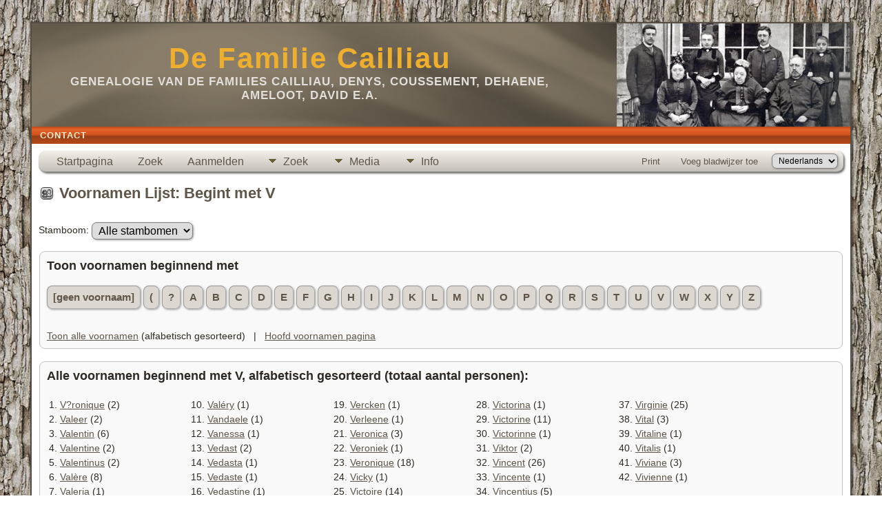

--- FILE ---
content_type: text/html;charset=UTF-8
request_url: https://familie-cailliau.be/firstnames-oneletter.php?firstchar=V
body_size: 4561
content:
<!DOCTYPE html PUBLIC "-//W3C//DTD XHTML 1.0 Transitional//EN">

<html lang="nl" xmlns="http://www.w3.org/1999/xhtml">
<head>
<title>Voornamen Lijst: Begint met V</title>
<meta name="Keywords" content="" />
<meta name="Description" content="Voornamen Lijst: Begint met V" />
<meta http-equiv="Content-type" content="text/html; charset=UTF-8" />
<meta name="viewport" content="width=device-width, initial-scale=1" />
<link href="css/genstyle.css?v=15.0" rel="stylesheet" type="text/css" />
<link href="templates/template9/css/tngtabs2.css" rel="stylesheet" type="text/css" />
<link href="templates/template9/css/templatestyle.css?v=15.0" rel="stylesheet" type="text/css" />
<script src="https://code.jquery.com/jquery-3.4.1.min.js" type="text/javascript" integrity="sha384-vk5WoKIaW/vJyUAd9n/wmopsmNhiy+L2Z+SBxGYnUkunIxVxAv/UtMOhba/xskxh" crossorigin="anonymous"></script>
<script src="https://code.jquery.com/ui/1.12.1/jquery-ui.min.js" type="text/javascript" integrity="sha256-VazP97ZCwtekAsvgPBSUwPFKdrwD3unUfSGVYrahUqU=" crossorigin="anonymous"></script>
<script type="text/javascript" src="js/net.js"></script>
<link href="templates/template9/css/mytngstyle.css?v=15.0" rel="stylesheet" type="text/css" />
<script type="text/javascript" src="js/tngmenuhover2.js"></script>
<script type="text/javascript">
// <![CDATA[
var tnglitbox;
var share = 0;
var closeimg = "img/tng_close.gif";
var smallimage_url = 'ajx_smallimage.php?';
var cmstngpath='';
var loadingmsg = 'Bezig...';
var expand_msg = "Uitvouwen";
var collapse_msg = "Samenvouwen";
//]]>
</script>
<link rel="alternate" type="application/rss+xml" title="RSS" href="tngrss.php" />
<!-- The Next Generation of Genealogy Sitebuilding, v.15.0 (6 February 2025), Written by Darrin Lythgoe, 2001-2026 -->
</head>
<style>
div.art-headerobject {
  background-image: url('templates/template9/img/cailliau.jpg');
  background-repeat: no-repeat;
  width: 432px;
  height: 150px;
}
</style>
<body id="bodytop" class="firstnames-oneletter">
<div id="art-main">
    <div class="cleared reset-box"></div>
    <div class="art-sheet">
        <div class="art-sheet-tl"></div>
        <div class="art-sheet-tr"></div>
        <div class="art-sheet-bl"></div>
        <div class="art-sheet-br"></div>
        <div class="art-sheet-tc"></div>
        <div class="art-sheet-bc"></div>
        <div class="art-sheet-cl"></div>
        <div class="art-sheet-cr"></div>
        <div class="art-sheet-cc"></div>
        <div class="art-sheet-body">
            <div class="art-header">
                <div class="art-header-clip">
                <div class="art-header-center">
                    <div class="art-header-jpeg"></div>
                </div>
                </div>
                <div class="art-headerobject"></div>
                <div class="art-logo">
                                 <h1 class="art-logo-name"><a href="index.php">De Familie Cailliau</a></h1>
                                                 <h2 class="art-logo-text">Genealogie van de families Cailliau, Denys, Coussement, Dehaene, Ameloot, David e.a.</h2>
                                </div>
            </div>
            <div class="cleared reset-box"></div>
<div class="art-nav">
	<div class="art-nav-l"></div>
	<div class="art-nav-r"></div>
<div class="art-nav-outer">
	<ul class="art-hmenu">
		<li>
			<a href="suggest.php?page=Voornamen+Lijst%3A+Begint+met+V"><span class="l"></span><span class="t">Contact</span></a>
		</li>
	</ul>
</div>
</div>
<div class="cleared reset-box"></div>
<div class="art-content-layout">
                <div class="art-content-layout-row">
                    <div class="art-layout-cell art-content">
<div class="art-post">
    <div class="art-post-body">
<div class="menucontainer">
<div class="innercontainer">
<div style="display:inline-flex"><div class="icons">
<a href="index.php"    title="Startpagina" class="tngsmallicon" id="home-smicon">Startpagina</a>
<a href="searchform.php" onclick="return openSearch();"   title="Zoek" class="tngsmallicon" id="search-smicon">Zoek</a>
<a href="#" onclick="return openLogin('ajx_login.php?p=');"   title="Aanmelden" class="tngsmallicon" id="log-smicon">Aanmelden</a>

</div>
<ul class="tngdd" id="tngdd">
<li><a href="#" class="menulink">Zoek</a>
<ul>
<li><a href="surnames.php"><div class="menu-label" style="padding-left:3px;">Familienamen</div></a></li>
<li><a href="firstnames.php"><div class="menu-label" style="padding-left:3px;">Voornamen</div></a></li>
<li><a href="searchform.php"><div class="menu-label" style="padding-left:3px;">Zoeken Personen</div></a></li>
<li><a href="famsearchform.php"><div class="menu-label" style="padding-left:3px;">Zoek Families</div></a></li>
<li><a href="searchsite.php"><div class="menu-label" style="padding-left:3px;">Doorzoek site</div></a></li>
<li><a href="whatsnew.php"><div class="menu-label" style="padding-left:3px;">Wat is er nieuw</div></a></li>
<li><a href="mostwanted.php"><div class="menu-label" style="padding-left:3px;">Gezocht</div></a></li>
<li><a href="reports.php"><div class="menu-label" style="padding-left:3px;">Rapporten</div></a></li>
<li><a href="anniversaries.php"><div class="menu-label" style="padding-left:3px;">Datums</div></a></li>
<li><a href="calendar.php?m=02"><div class="menu-label" style="padding-left:3px;">Kalender</div></a></li>
<li><a href="cemeteries.php"><div class="menu-label" style="padding-left:3px;">Begraafplaatsen</div></a></li>
</ul>
</li>
<li><a href="#" class="menulink">Media</a>
<ul>
<li><a href="browsemedia.php?mediatypeID=bidpr"><div class="menu-label" style="padding-left:3px;">Bidprentjes</div></a></li>
<li><a href="browsemedia.php?mediatypeID=communion"><div class="menu-label" style="padding-left:3px;">Communievieringen</div></a></li>
<li><a href="browsemedia.php?mediatypeID=documents"><div class="menu-label" style="padding-left:3px;">Documenten</div></a></li>
<li><a href="browsemedia.php?mediatypeID=photos"><div class="menu-label" style="padding-left:3px;">Foto's</div></a></li>
<li><a href="browsemedia.php?mediatypeID=geb_krt"><div class="menu-label" style="padding-left:3px;">Geboortekaartjes</div></a></li>
<li><a href="browsemedia.php?mediatypeID=recordings"><div class="menu-label" style="padding-left:3px;">Geluidsopnamen</div></a></li>
<li><a href="browsemedia.php?mediatypeID=headstones"><div class="menu-label" style="padding-left:3px;">Grafstenen</div></a></li>
<li><a href="browsemedia.php?mediatypeID=histories"><div class="menu-label" style="padding-left:3px;">(Levens)Verhalen</div></a></li>
<li><a href="browsemedia.php?mediatypeID=menus"><div class="menu-label" style="padding-left:3px;">Menus</div></a></li>
<li><a href="browsemedia.php?mediatypeID=rouwbr"><div class="menu-label" style="padding-left:3px;">Rouwbrieven</div></a></li>
<li><a href="browsemedia.php?mediatypeID=videos"><div class="menu-label" style="padding-left:3px;">Video-opnamen</div></a></li>
<li><a href="browsemedia.php"><div class="menu-label" style="padding-left:3px;">Alle Media</div></a></li>
</ul>
</li>
<li><a href="#" class="menulink">Info</a>
<ul>
<li><a href="statistics.php"><div class="menu-label" style="padding-left:3px;">Statistieken</div></a></li>
<li><a href="places.php"><div class="menu-label" style="padding-left:3px;">Plaatsen</div></a></li>
<li><a href="browsetrees.php"><div class="menu-label" style="padding-left:3px;">Stambomen</div></a></li>
<li><a href="browsebranches.php"><div class="menu-label" style="padding-left:3px;">Takken</div></a></li>
<li><a href="browsenotes.php"><div class="menu-label" style="padding-left:3px;">Aantekeningen</div></a></li>
<li><a href="browsesources.php"><div class="menu-label" style="padding-left:3px;">Bronnen</div></a></li>
<li><a href="browserepos.php"><div class="menu-label" style="padding-left:3px;">Vindplaatsen</div></a></li>
<li><a href="browse_dna_tests.php"><div class="menu-label" style="padding-left:3px;">DNA Tests</div></a></li>
<li><a href="bookmarks.php"><div class="menu-label" style="padding-left:3px;">Bladwijzers</div></a></li>
<li><a href="suggest.php?page=Voornamen+Lijst%3A+Begint+met+V"><div class="menu-label" style="padding-left:3px;">Contact</div></a></li>
</ul>
</li>
</ul>
</div><div class="icons-rt in-bar">
<a href="#" onclick="newwindow=window.open('/firstnames-oneletter.php?firstchar=V&amp;tngprint=1','tngprint','width=850,height=600,status=no,resizable=yes,scrollbars=yes'); newwindow.focus(); return false;"  rel="nofollow" title="Print" class="tngsmallicon" id="print-smicon">Print</a>
<a href="#" onclick="tnglitbox = new LITBox('ajx_addbookmark.php?p=',{width:350,height:120}); return false;"   title="Voeg bladwijzer toe" class="tngsmallicon" id="bmk-smicon">Voeg bladwijzer toe</a>
<form action="savelanguage2.php" method="get" name="tngmenu1">
<select name="newlanguage1" id="newlanguage1" style="font-size:9pt" onchange="document.tngmenu1.submit();"><option value="2">English</option>
<option value="1">Français</option>
<option value="3" selected="selected">Nederlands</option>
</select>
<input type="hidden" name="instance" value="1" /></form>

</div>
</div>
</div>
<div id="searchdrop" class="slidedown" style="display:none;"><a href="#" onclick="jQuery('#searchdrop').slideUp(200);return false;" style="float:right"><img src="img/tng_close.gif" alt=""/></a><span class="subhead"><strong>Zoek</strong> &#8226; <a href="searchform.php">Geavanceerd zoeken</a> &#8226; <a href="famsearchform.php">Zoek Families</a> &#8226; <a href="searchsite.php">Doorzoek site</a></span><br/><br/><form action="search.php" method="get">

<label for="searchfirst">Voornaam: </label><input type="text" name="myfirstname" id="searchfirst"/> &nbsp;
<label for="searchlast">Familienaam: </label><input type="text" name="mylastname" id="searchlast"/> &nbsp;
<label for="searchid">ID: </label><input type="text" class="veryshortfield" name="mypersonid" id="searchid"/> &nbsp;
<input type="hidden" name="idqualify" value="equals"/>
<input type="submit" class="btn" value="Zoek"/></form></div><script type="text/javascript">var tngdd=new tngdd.dd("tngdd");tngdd.init("tngdd","menuhover");</script>

<h1 class="header"><span class="headericon" id="surnames-hdr-icon"></span>Voornamen Lijst: Begint met V</h1><br class="clearleft"/>
<form action="firstnames-oneletter.php" method="get" name="form1" id="form1">
<span class="normal">Stamboom: </span><select name="tree" id="treeselect" onchange="jQuery('#treespinner').show();document.form1.submit();">
<option value="-x--all--x-" selected="selected">Alle stambomen</option>
<option value="tree1">Cailliau</option>
<option value="tree2">Cailliau_F</option>
</select>
<input type="hidden" name="firstchar" value="V" />
&nbsp; <img src="img/spinner.gif" style="display:none;" id="treespinner" alt="" class="spinner"/>
</form><br/>

<div class="titlebox normal">
	<p class="subhead"><strong>Toon voornamen beginnend met</strong></p>
	<p class="firstchars"><a href="search.php?myfirstname=%5Bgeen+voornaam%5D&amp;fnqualify=startswith&amp;mybool=AND" class="snlink">[geen voornaam]</a>  <a href="firstnames-oneletter.php?firstchar=(" class="snlink" title="Toon voornamen beginnend met: ( (1 totaal aantal personen)">(</a> <a href="firstnames-oneletter.php?firstchar=?" class="snlink" title="Toon voornamen beginnend met: ? (67 totaal aantal personen)">?</a> <a href="firstnames-oneletter.php?firstchar=A" class="snlink" title="Toon voornamen beginnend met: A (2,037 totaal aantal personen)">A</a> <a href="firstnames-oneletter.php?firstchar=B" class="snlink" title="Toon voornamen beginnend met: B (539 totaal aantal personen)">B</a> <a href="firstnames-oneletter.php?firstchar=C" class="snlink" title="Toon voornamen beginnend met: C (1,729 totaal aantal personen)">C</a> <a href="firstnames-oneletter.php?firstchar=D" class="snlink" title="Toon voornamen beginnend met: D (349 totaal aantal personen)">D</a> <a href="firstnames-oneletter.php?firstchar=E" class="snlink" title="Toon voornamen beginnend met: E (751 totaal aantal personen)">E</a> <a href="firstnames-oneletter.php?firstchar=F" class="snlink" title="Toon voornamen beginnend met: F (933 totaal aantal personen)">F</a> <a href="firstnames-oneletter.php?firstchar=G" class="snlink" title="Toon voornamen beginnend met: G (777 totaal aantal personen)">G</a> <a href="firstnames-oneletter.php?firstchar=H" class="snlink" title="Toon voornamen beginnend met: H (482 totaal aantal personen)">H</a> <a href="firstnames-oneletter.php?firstchar=I" class="snlink" title="Toon voornamen beginnend met: I (444 totaal aantal personen)">I</a> <a href="firstnames-oneletter.php?firstchar=J" class="snlink" title="Toon voornamen beginnend met: J (3,957 totaal aantal personen)">J</a> <a href="firstnames-oneletter.php?firstchar=K" class="snlink" title="Toon voornamen beginnend met: K (109 totaal aantal personen)">K</a> <a href="firstnames-oneletter.php?firstchar=L" class="snlink" title="Toon voornamen beginnend met: L (819 totaal aantal personen)">L</a> <a href="firstnames-oneletter.php?firstchar=M" class="snlink" title="Toon voornamen beginnend met: M (3,721 totaal aantal personen)">M</a> <a href="firstnames-oneletter.php?firstchar=N" class="snlink" title="Toon voornamen beginnend met: N (369 totaal aantal personen)">N</a> <a href="firstnames-oneletter.php?firstchar=O" class="snlink" title="Toon voornamen beginnend met: O (142 totaal aantal personen)">O</a> <a href="firstnames-oneletter.php?firstchar=P" class="snlink" title="Toon voornamen beginnend met: P (2,191 totaal aantal personen)">P</a> <a href="firstnames-oneletter.php?firstchar=Q" class="snlink" title="Toon voornamen beginnend met: Q (12 totaal aantal personen)">Q</a> <a href="firstnames-oneletter.php?firstchar=R" class="snlink" title="Toon voornamen beginnend met: R (644 totaal aantal personen)">R</a> <a href="firstnames-oneletter.php?firstchar=S" class="snlink" title="Toon voornamen beginnend met: S (475 totaal aantal personen)">S</a> <a href="firstnames-oneletter.php?firstchar=T" class="snlink" title="Toon voornamen beginnend met: T (239 totaal aantal personen)">T</a> <a href="firstnames-oneletter.php?firstchar=U" class="snlink" title="Toon voornamen beginnend met: U (30 totaal aantal personen)">U</a> <a href="firstnames-oneletter.php?firstchar=V" class="snlink" title="Toon voornamen beginnend met: V (251 totaal aantal personen)">V</a> <a href="firstnames-oneletter.php?firstchar=W" class="snlink" title="Toon voornamen beginnend met: W (125 totaal aantal personen)">W</a> <a href="firstnames-oneletter.php?firstchar=X" class="snlink" title="Toon voornamen beginnend met: X (24 totaal aantal personen)">X</a> <a href="firstnames-oneletter.php?firstchar=Y" class="snlink" title="Toon voornamen beginnend met: Y (82 totaal aantal personen)">Y</a> <a href="firstnames-oneletter.php?firstchar=Z" class="snlink" title="Toon voornamen beginnend met: Z (50 totaal aantal personen)">Z</a></p>
	<br/><a href="firstnames-all.php?tree=">Toon alle voornamen</a> (alfabetisch gesorteerd) &nbsp; | &nbsp; <a href="firstnames.php?tree=">Hoofd voornamen pagina</a></div>

<br />
<div class="titlebox">
<div>
	<p class="subhead"><b>Alle voornamen beginnend met V, alfabetisch gesorteerd (totaal aantal personen):</b></p>
</div>
<table class="sntable normal">
	<tr><td class="sncol">
1. <a href="search.php?myfirstname=V%3FRONIQUE&amp;fnqualify=startswith&amp;mybool=AND">V?ronique</a> (2)<br/>
2. <a href="search.php?myfirstname=VALEER&amp;fnqualify=startswith&amp;mybool=AND">Valeer</a> (2)<br/>
3. <a href="search.php?myfirstname=VALENTIN&amp;fnqualify=startswith&amp;mybool=AND">Valentin</a> (6)<br/>
4. <a href="search.php?myfirstname=VALENTINE&amp;fnqualify=startswith&amp;mybool=AND">Valentine</a> (2)<br/>
5. <a href="search.php?myfirstname=VALENTINUS&amp;fnqualify=startswith&amp;mybool=AND">Valentinus</a> (2)<br/>
6. <a href="search.php?myfirstname=VAL%C3%88RE&amp;fnqualify=startswith&amp;mybool=AND">Valère</a> (8)<br/>
7. <a href="search.php?myfirstname=VALERIA&amp;fnqualify=startswith&amp;mybool=AND">Valeria</a> (1)<br/>
8. <a href="search.php?myfirstname=VAL%C3%89RIE&amp;fnqualify=startswith&amp;mybool=AND">Valérie</a> (15)<br/>
9. <a href="search.php?myfirstname=VALERIUS&amp;fnqualify=startswith&amp;mybool=AND">Valerius</a> (1)<br/>
</td>
<td class="table-dblgutter">&nbsp;&nbsp;</td>
<td class="sncol">10. <a href="search.php?myfirstname=VAL%C3%89RY&amp;fnqualify=startswith&amp;mybool=AND">Valéry</a> (1)<br/>
11. <a href="search.php?myfirstname=VANDAELE&amp;fnqualify=startswith&amp;mybool=AND">Vandaele</a> (1)<br/>
12. <a href="search.php?myfirstname=VANESSA&amp;fnqualify=startswith&amp;mybool=AND">Vanessa</a> (1)<br/>
13. <a href="search.php?myfirstname=VEDAST&amp;fnqualify=startswith&amp;mybool=AND">Vedast</a> (2)<br/>
14. <a href="search.php?myfirstname=VEDASTA&amp;fnqualify=startswith&amp;mybool=AND">Vedasta</a> (1)<br/>
15. <a href="search.php?myfirstname=VEDASTE&amp;fnqualify=startswith&amp;mybool=AND">Vedaste</a> (1)<br/>
16. <a href="search.php?myfirstname=VEDASTINE&amp;fnqualify=startswith&amp;mybool=AND">Vedastine</a> (1)<br/>
17. <a href="search.php?myfirstname=VEERLE&amp;fnqualify=startswith&amp;mybool=AND">Veerle</a> (6)<br/>
18. <a href="search.php?myfirstname=VERA&amp;fnqualify=startswith&amp;mybool=AND">Vera</a> (1)<br/>
</td>
<td class="table-dblgutter">&nbsp;&nbsp;</td>
<td class="sncol">19. <a href="search.php?myfirstname=VERCKEN&amp;fnqualify=startswith&amp;mybool=AND">Vercken</a> (1)<br/>
20. <a href="search.php?myfirstname=VERLEENE&amp;fnqualify=startswith&amp;mybool=AND">Verleene</a> (1)<br/>
21. <a href="search.php?myfirstname=VERONICA&amp;fnqualify=startswith&amp;mybool=AND">Veronica</a> (3)<br/>
22. <a href="search.php?myfirstname=VERONIEK&amp;fnqualify=startswith&amp;mybool=AND">Veroniek</a> (1)<br/>
23. <a href="search.php?myfirstname=VERONIQUE&amp;fnqualify=startswith&amp;mybool=AND">Veronique</a> (18)<br/>
24. <a href="search.php?myfirstname=VICKY&amp;fnqualify=startswith&amp;mybool=AND">Vicky</a> (1)<br/>
25. <a href="search.php?myfirstname=VICTOIRE&amp;fnqualify=startswith&amp;mybool=AND">Victoire</a> (14)<br/>
26. <a href="search.php?myfirstname=VICTOR&amp;fnqualify=startswith&amp;mybool=AND">Victor</a> (41)<br/>
27. <a href="search.php?myfirstname=VICTORIA&amp;fnqualify=startswith&amp;mybool=AND">Victoria</a> (21)<br/>
</td>
<td class="table-dblgutter">&nbsp;&nbsp;</td>
<td class="sncol">28. <a href="search.php?myfirstname=VICTORINA&amp;fnqualify=startswith&amp;mybool=AND">Victorina</a> (1)<br/>
29. <a href="search.php?myfirstname=VICTORINE&amp;fnqualify=startswith&amp;mybool=AND">Victorine</a> (11)<br/>
30. <a href="search.php?myfirstname=VICTORINNE&amp;fnqualify=startswith&amp;mybool=AND">Victorinne</a> (1)<br/>
31. <a href="search.php?myfirstname=VIKTOR&amp;fnqualify=startswith&amp;mybool=AND">Viktor</a> (2)<br/>
32. <a href="search.php?myfirstname=VINCENT&amp;fnqualify=startswith&amp;mybool=AND">Vincent</a> (26)<br/>
33. <a href="search.php?myfirstname=VINCENTE&amp;fnqualify=startswith&amp;mybool=AND">Vincente</a> (1)<br/>
34. <a href="search.php?myfirstname=VINCENTIUS&amp;fnqualify=startswith&amp;mybool=AND">Vincentius</a> (5)<br/>
35. <a href="search.php?myfirstname=VIRGINE&amp;fnqualify=startswith&amp;mybool=AND">Virgine</a> (1)<br/>
36. <a href="search.php?myfirstname=VIRGINIA&amp;fnqualify=startswith&amp;mybool=AND">Virginia</a> (14)<br/>
</td>
<td class="table-dblgutter">&nbsp;&nbsp;</td>
<td class="sncol">37. <a href="search.php?myfirstname=VIRGINIE&amp;fnqualify=startswith&amp;mybool=AND">Virginie</a> (25)<br/>
38. <a href="search.php?myfirstname=VITAL&amp;fnqualify=startswith&amp;mybool=AND">Vital</a> (3)<br/>
39. <a href="search.php?myfirstname=VITALINE&amp;fnqualify=startswith&amp;mybool=AND">Vitaline</a> (1)<br/>
40. <a href="search.php?myfirstname=VITALIS&amp;fnqualify=startswith&amp;mybool=AND">Vitalis</a> (1)<br/>
41. <a href="search.php?myfirstname=VIVIANE&amp;fnqualify=startswith&amp;mybool=AND">Viviane</a> (3)<br/>
42. <a href="search.php?myfirstname=VIVIENNE&amp;fnqualify=startswith&amp;mybool=AND">Vivienne</a> (1)<br/>
	</td></tr>
</table>
</div>
<br/>
    </div>
</div>

                      <div class="cleared"></div>
                    </div>
                </div>
            </div>
            <div class="cleared"></div>
            <div class="art-footer">
                <div class="art-footer-t"></div>
                <div class="art-footer-b"></div>
                <div class="art-footer-body">
                    <a href="tngrss.php" class="art-rss-tag-icon" title="RSS"></a>
                            <div class="art-footer-text">
<p class="smaller center">Deze site werd aangemaakt door <a href="https://tngsitebuilding.com" class="footer" target="_blank" title="Learn more about TNG">The Next Generation of Genealogy Sitebuilding</a> v. 15.0,  geschreven door Darrin Lythgoe  &copy; 2001-2026.</p>
<p class="smaller center">Gegevens onderhouden door <a href="suggest.php?" class="footer" title="Contact">Dirk Cailliau</a>.</p>
							</div>
                    <div class="cleared"></div>
                </div>
            </div>
    		<div class="cleared"></div>
        </div>
    </div>
    <div class="cleared"></div><br /><br />
</div>
<script type="text/javascript" src="js/litbox.js"></script>
</body>
</html>
